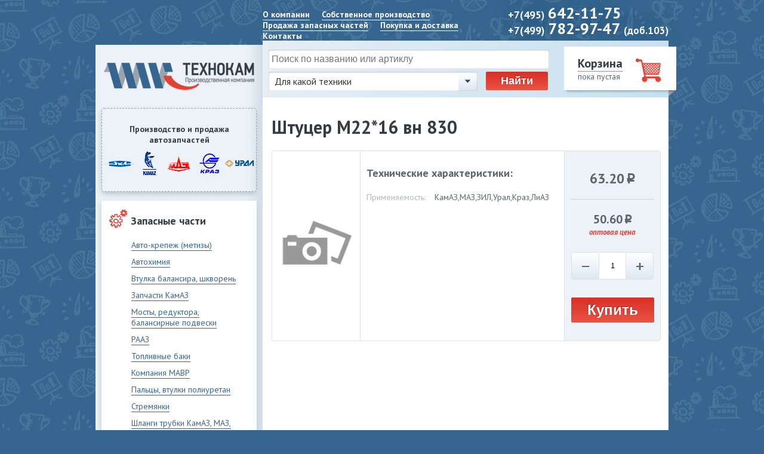

--- FILE ---
content_type: text/html; charset=utf-8
request_url: http://xn--16-mlc6afvw.xn--p1ai/shop/avto-krepezh-metizy/shtucer-m22-16-vn-830-.html
body_size: 3580
content:
<!DOCTYPE html>
<html lang="ru">
<head>
    <meta charset="utf-8">
    <meta name=viewport content="width=device-width, initial-scale=1">
    <title>Авто-крепеж (метизы) / Авто-крепеж (метизы) / Продажа запасных частей / Технокам</title>
    <link rel="shortcut icon" type="image/x-icon" href="/favicon.ico">
    <link rel="stylesheet" href="/css/selecter.css" type="text/css">
    <link rel="stylesheet" href="/css/lightbox.css" type="text/css">
    <link rel="stylesheet" href="/css/style.css" type="text/css">
    <script type="text/javascript" src="//code.jquery.com/jquery-1.11.0.min.js"></script>
    <script src="http://api-maps.yandex.ru/2.1/?lang=ru-RU" type="text/javascript"></script>
    <meta name="cmsmagazine" content="f4ff22ceab61e811efd5fdc13e3bea7d" /> 
    <!--[if lte IE 8]>
        <link href="/css/ie.css" rel="stylesheet">
    <![endif]-->
</head>
<body>   
    <div class="page">
        <div class="wrapper">
            <header>
              <nav class="nav"><ul><li><a href="/about/">О компании</a></li><li><a href="/self-products/">Собственное производство</a></li><li><a href="/shop/">Продажа запасных частей</a></li><li><a href="/delivery/">Покупка и доставка</a></li><li><a href="/contacts/">Контакты</a></li></ul></nav>              <div class="phone">
                <div class="line">+7(495) <span>642-11-75</span></div>
<div class="line">+7(499) <span>782-97-47 <small>(доб.103)</small></span></div>              </div>
            </header>
            <section class="middle clearfix">
                <div class="left-col">
                    <div class="right-col">
                        <aside class="left">
                            <a href="/" class="logo"></a>
                            <div class="manuf">
                                <span>Производство и продажа автозапчастей</span>
                                <a href="/search/?tech=4"><img src="/img/m1.png" alt=""></a>
                                <a href="/search/?tech=1"><img src="/img/m2.png" alt=""></a>
                                <a href="/search/?tech=2"><img src="/img/m3.png" alt=""></a>
                                <a href="/search/?tech=5"><img src="/img/m4.png" alt=""></a>
                                <a href="/search/?tech=3"><img src="/img/m5.png" alt=""></a>
                            </div>
                                                        <nav>
                                <div class="title"><span class="icn gear"></span>Запасные части</div>
                                <ul><li><a href="/shop/avto-krepezh-metizy/"><span>Авто-крепеж (метизы)</span></a></li><li><a href="/shop/avtohimiya/"><span>Автохимия</span></a></li><li><a href="/shop/vtulka-balansira-shkvoren/"><span>Втулка балансира, шкворень</span></a></li><li><a href="/shop/zapchasti-kamaz/"><span>Запчасти КамАЗ</span></a></li><li><a href="/shop/mosty-reduktora-balansirnye-podveski/"><span>Мосты, редуктора, балансирные подвески</span></a></li><li><a href="/shop/raaz/"><span>РААЗ</span></a></li><li><a href="/shop/toplivnye-baki/"><span>Топливные баки</span></a></li><li><a href="/shop/kompaniya-mavr/"><span>Компания МАВР</span></a></li><li><a href="/shop/paltsy-vtulki-poliuretan/"><span>Пальцы, втулки полиуретан</span></a></li><li><a href="/shop/stremyanki/"><span>Стремянки</span></a></li><li><a href="/shop/shlangi-trubki-kamazmazkrazliaz/"><span>Шланги трубки КамАЗ, МАЗ, КРАЗ, ЛИАЗ</span></a></li><li><a href="/shop/wabco-zf-kpp/"><span>WABCO, ZF КПП</span></a></li><li><a href="/shop/zapchasti-Cummins/"><span>Запчасти Cummins</span></a></li></ul>                                <div class="title"><span class="icn shovel"></span>Продукция собственного производства</div>
                                <ul><li><a href="/self-products/baki-plastikovye-avtomobilnye/"><span>Баки пластиковые автомобильные</span></a></li><li><a href="/self-products/krylya-podkrylki-plastikovye/"><span>Крылья,подкрылки пластиковые</span></a></li><li><a href="/self-products/trubki-pvh-i-poliamid/"><span>Трубки ПВХ и полиамид</span></a></li></ul>                            </nav>
                            <h2>Акция</h2>
                            <div class="sales slider">
<div class="item">
  <a href="/shop/wabco-zf-kpp/wabco-zf-kpp_22362.html">
    <h3>КПП-9 S1310 ZF</h3>
          <img src="/netcat_files/276/278/h_b980bef1e53d3205355052bd88ddf33e" alt="">
      </a>
</div>
<div class="item" style="display: none;">
  <a href="/shop/wabco-zf-kpp/wabco-zf-kpp_22361.html">
    <h3>КПП в сборе</h3>
          <img src="/netcat_files/276/278/h_0fd5686587bd8bc07c3ec09c9d0ebc8e" alt="">
      </a>
</div>
<div class="item" style="display: none;">
  <a href="/shop/shop_22360.html">
    <h3>Двигатель в сб. первой коплектации</h3>
          <img src="/netcat_files/5/166/h_8e917a5cb1a069764f5e19abbbe7111d" alt="">
      </a>
</div>
</div>                        </aside>
                        <div class="content">
                            <div class="search">
                                <form action="/search/" method="GET">
                                    <div class="line">
                                        <input type="text" name="find" value="" placeholder="Поиск по названию или артиклу">
                                        <select name="tech" class="selecter-element"><option value="0">Для какой техники</option><option value='1'>КамАЗ</option>
<option value='2'>МАЗ</option>
<option value='3'>Урал</option>
<option value='4'>ЗИЛ</option>
<option value='5'>Краз</option>
<option value='6'>ЛиАЗ</option>
<option value='7'>ГАЗ</option>
<option value='8'>ПАЗ</option>
<option value='9'>ЛААЗ</option>
<option value='10'>БЕЛАЗ</option>
<option value='11'>НефАЗ</option>
<option value='12'>СЗАП и ЧМЗАП</option>
</select>                                        <input type="submit" class="btn" value="Найти">
                                     </div>
                                                                   </form>
                                <div id='nc_minishop_cart'><div class="cart">
  <a href="/cart/">Корзина</a>
  <span>пока пустая</span>
</div></div>                            </div>
<div class="inner">
    <h1 class="page-title">Штуцер М22*16 вн 830</h1>
<div class="catalog" ng-controller="catalogCtrl">
  <div class="full-item">
    <div class="info">
      <div class="img">
                  <img src="/img/noimg.png">
              </div>
      <div class="spec">
        <h3>Технические характеристики:</h3>
                        <div class="line"><span>Применяемость:</span><span>КамАЗ,МАЗ,ЗИЛ,Урал,Краз,ЛиАЗ</span></div>                      </div>
      <div class="price">
        <span class="retail">63.20<span class="rubl">p</span></span>
        <span class="dealer">50.60<span class="rubl">p</span><span class="inf">оптовая цена</span></span>                <form action="/netcat/modules/minishop/index.php" method="POST">
  <input type="hidden" name="good[1][name]" value="%D0%A8%D1%82%D1%83%D1%86%D0%B5%D1%80%20%D0%9C22%2A16%20%D0%B2%D0%BD%20830">
  <input type="hidden" name="good[1][price]" value="63.20">
  <input type="hidden" name="good[1][hash]" value="a052dd43bbe27ee303182fa783a37e9f">
  <input type="hidden" name="good[1][uri]" value="%2Fshop%2Favto-krepezh-metizy%2Fshtucer-m22-16-vn-830-.html">
  <div class="quant">
    <a href="#" class="minus">−</a>
    <input type="text" name="good[1][quantity]" value="1">
    <a href="#" class="plus">+</a>
  </div>
  <input type="button" class="btn" value="Купить" data-action="tocart">
</form>      </div>
    </div>
      </div>
</div></div>
                        </div>
                    </div>
                </div>
            </section>
        </div>
    </div><!-- #wrapper -->
    <footer>
        <div class="wrapper">
            <div class="copyright">
                © ООО ТК ТехноКам<br>
<a href="/contacts">Контактная информация</a>            </div>
            <div class="developer"><a href="http://www.netkam.ru/">Создание сайтов</a> — <a href="http://www.netkam.ru/" class="netkam"><span>Неткам</span></a></div>
            <div class="links">
                               <a href="#" data-action="show-modal" data-link="/callback/" data-title="Написать нам"><span class="icn mail"></span><span>Написать нам</span></a>
            </div>
        </div>
    </footer><!-- #footer -->
    <!-- Yandex.Metrika counter -->
<script type="text/javascript">
(function (d, w, c) {
    (w[c] = w[c] || []).push(function() {
        try {
            w.yaCounter28120017 = new Ya.Metrika({id:28120017,
                    webvisor:true,
                    clickmap:true,
                    trackLinks:true,
                    accurateTrackBounce:true});
        } catch(e) { }
    });

    var n = d.getElementsByTagName("script")[0],
        s = d.createElement("script"),
        f = function () { n.parentNode.insertBefore(s, n); };
    s.type = "text/javascript";
    s.async = true;
    s.src = (d.location.protocol == "https:" ? "https:" : "http:") + "//mc.yandex.ru/metrika/watch.js";

    if (w.opera == "[object Opera]") {
        d.addEventListener("DOMContentLoaded", f, false);
    } else { f(); }
})(document, window, "yandex_metrika_callbacks");
</script>
<noscript><div><img src="//mc.yandex.ru/watch/28120017" style="position:absolute; left:-9999px;" alt="" /></div></noscript>
<!-- /Yandex.Metrika counter -->    <script type="text/javascript" src="/js/jquery.fittext.min.js"></script>
    <script type="text/javascript" src="/js/jquery.form.min.js"></script>
    <script type="text/javascript" src="/js/selecter.min.js"></script>
    <script type="text/javascript" src="/js/placeholders.min.js"></script>
    <script type="text/javascript" src="/js/lightbox.min.js"></script>
    <script type="text/javascript" src="/js/main.js"></script>
    <!--[if lte IE 8]>
        <script src="/js/html5.js"></script>
        <script src="/js/selectivizr-min.js"></script>
    <![endif]-->
  </body>
</html>

--- FILE ---
content_type: text/css
request_url: http://xn--16-mlc6afvw.xn--p1ai/css/selecter.css
body_size: 2542
content:
.selecter{z-index:1;display:inline-block;position:relative}.selecter .selecter-selected{background:#FFF url(../img/selecter.png) no-repeat right center;border:1px solid #BAC3D1;border-radius:2px;color:#333;cursor:pointer;display:block;font-size:13px;padding:6px 50px 6px 10px;position:relative;z-index:2}.selecter .selecter-options{border:1px solid #ccc;border-width:0 1px 1px;background-color:#fefefe;border-radius:0 0 3px 3px;box-shadow:0 1px 4px rgba(0,0,0,0.15);display:none;left:0;margin:0;max-height:260px;overflow:auto;overflow-x:hidden;padding:0;position:absolute;top:100%;width:100%;box-sizing:border-box;-moz-box-sizing:border-box;-webkit-box-sizing:border-box;z-index:50}.selecter .selecter-group{background:#F9F9F9;border-bottom:1px solid #e3e3e3;color:#6c6c6c;display:block;font-size:11px;padding:5px 10px 4px;text-transform:uppercase;font-weight:bold}.selecter .selecter-item{;border-bottom:1px solid #e3e3e3;color:#666;cursor:pointer;display:block;font-size:13px;margin:0;overflow:hidden;padding:8px 10px;text-overflow:ellipsis}.selecter .selecter-item.selected,.selecter .selecter-item:hover{background:#eee}.selecter .selecter-item.first{border-radius:0}.selecter .selecter-item.last{border-radius:0 0 2px 2px;border-bottom:0}.selecter.open{z-index:3}.selecter.open .selecter-selected{border-radius:3px 3px 0 0;z-index:51}.selecter.open .selecter-selected,.selecter.focus .selecter-selected{}.selecter.cover .selecter-options{border-radius:3px;border-width:1px;top:0}.selecter.cover .selecter-options .selecter-item.first{border-radius:3px 3px 0 0}.selecter.cover.open .selecter-selected{border-radius:3px 3px 0 0;z-index:49}.selecter.bottom .selecter-options{border-width:1px 1px 0;bottom:100%;top:auto}.selecter.bottom .selecter-item.last{border:none}.selecter.bottom.open .selecter-selected{border-radius:0 0 3px 3px}.selecter.bottom.open .selecter-options{border-radius:3px 3px 0 0}.selecter.bottom.cover .selecter-options{bottom:0;top:auto}.selecter.bottom.cover.open .selecter-selected{border-radius:3px}.selecter.bottom.cover.open .selecter-options{border-radius:3px}.selecter.multiple .selecter-options{border-radius:3px;border-width:1px;box-shadow:none;display:block;position:static;width:100%}.selecter.disabled .selecter-selected{cursor:default;background-color:#F7F7F7;color:#8F8F8F}.selecter.disabled .selecter-options{border-color:#eee}.selecter.disabled .selecter-group,.selecter.disabled .selecter-item{border-color:#eee;color:#ccc;cursor:default}.selecter.disabled .selecter-item.selected{background:#fafafa}

--- FILE ---
content_type: text/css
request_url: http://xn--16-mlc6afvw.xn--p1ai/css/style.css
body_size: 47617
content:
@import url('fonts.css');
html, body, div, span, applet, object, iframe, h1, h2, h3, h4, h5, h6, p, blockquote, pre, a, abbr, acronym, address, big, cite, code, del, dfn, em, font, img, ins, kbd, q, s, samp, small, strike, strong, sub, sup, tt, var, b, u, i, center, dl, dt, dd, ol, ul, li, fieldset, form, label, legend, table, caption, tbody, tfoot, thead, tr, th, td { margin: 0; padding: 0; outline: 0; font-size: 100%; vertical-align: baseline; background: transparent; }
ul { list-style: none; }
blockquote, q { quotes: none; }
:focus { outline: 0; }
ins { text-decoration: none; }
del { text-decoration: line-through; }
table { border-collapse: collapse; border-spacing: 0; }
html { height: 100%; }
header, nav, section, article, aside, footer { display: block; }
body { font-family: 'PT Sans', sans-serif; font-size: 14px; height: 100%; background: #36668f url('../img/bg/page.png') center repeat-y; }
a { color: #36668f; outline: none; text-decoration: none; border-bottom: 1px solid; }
a:hover { color: #8ba0b3; }
p { margin: 5px 0; }
img { border: none; }
input { vertical-align: middle; }
h1, .h1 { font-size: 30px; font-weight: bold; margin-bottom: 20px; }
h1.page-title { margin-bottom: 20px; position: relative; }
h2, .h2 { font-size: 26px; font-weight: bold; margin-bottom: 15px; }
h3, .h3 { font-size: 18px; font-weight: bold; margin-bottom: 10px; }
#nc_error { color: red; }
#overlay { background: url('[data-uri]'); position: fixed; width: 100%; height: 100%; z-index: 998; display: none; top: 0; left: 0; }
#modal { color: #15242c; min-width: 430px; max-width: 50%; min-height: 160px; top: 40%; left: 50%; margin: -130px -200px; position: fixed; background: #fff; z-index: 999; box-shadow: 0 0 26px rgba(0, 0, 0, 0.44); -moz-box-shadow: 0 0 26px rgba(0, 0, 0, 0.44); -webkit-box-shadow: 0 0 26px rgba(0, 0, 0, 0.44); display: none; }
#modal .close { width: 45px; cursor: pointer; position: absolute; right: 0; top: 0; height: 100%; background: #BAD7E7 url('[data-uri]') center no-repeat; }
#modal .header { min-height: 25px; padding: 10px 50px 10px 10px; border-bottom: 1px solid #E6E6E6; position: relative; background: #E7EEF5; background: url([data-uri]…EiIGhlaWdodD0iMSIgZmlsbD0idXJsKCNncmFkLXVjZ2ctZ2VuZXJhdGVkKSIgLz4KPC9zdmc+); background: -moz-linear-gradient(left, rgba(231, 238, 245, 1) 0%, rgba(199, 225, 239, 1) 100%); background: -webkit-gradient(linear, left top, right top, color-stop(0%, #E7EEF5), color-stop(100%, #C7E1EF)); background: -webkit-linear-gradient(left, #E7EEF5 0%, #C7E1EF 100%); background: -o-linear-gradient(left, rgba(231, 238, 245, 1) 0%, rgba(199, 225, 239, 1) 100%); background: -ms-linear-gradient(left, rgba(231, 238, 245, 1) 0%, rgba(199, 225, 239, 1) 100%); background: linear-gradient(to right, #E7EEF5 0%, #C7E1EF 100%); filter: progid:DXImageTransform.Microsoft.gradient( startColorstr='#e7eef5', endColorstr='#c7e1ef', GradientType=1 ); }
#modal .header span { font-size: 1.2em; font-weight: bold; }
#modal .content { padding: 5px 15px; position: relative; min-height: 120px; }
#modal .loader { z-index: 2; background: rgba(255, 255, 255, 0.6) url('[data-uri]') center no-repeat; position: absolute; width: 100%; height: 100%; top: 0; left: 0; }
#modal .content .line { margin-bottom: 5px; font-size: 0; }
#modal .content .line span { width: 30%; display: inline-block; font-size: 15px; vertical-align: middle; }
#modal .content .line input[type="text"] { width: 70%; height: 30px; font-size: 16px; vertical-align: middle; border: 0; box-sizing: border-box; -moz-box-sizing: border-box; -o-box-sizing: border-box; -webkit-box-sizing: border-box; padding: 0 5px; -webkit-border-radius: 2px; -moz-border-radius: 2px; border-radius: 2px; background-color: #fff; -webkit-box-shadow: inset 0 1px 3px rgba(0, 0, 0, .22), inset 0 0 2px rgba(54, 102, 143, .22); -moz-box-shadow: inset 0 1px 3px rgba(0, 0, 0, .22), inset 0 0 2px rgba(54, 102, 143, .22); box-shadow: inset 0 1px 3px rgba(0, 0, 0, .22), inset 0 0 2px rgba(54, 102, 143, .22); }
#modal .content .line textarea { width: 70%; height: 90px; font-size: 16px; vertical-align: middle; border: 0; box-sizing: border-box; -moz-box-sizing: border-box; -o-box-sizing: border-box; -webkit-box-sizing: border-box; padding: 0 5px; -webkit-border-radius: 2px; -moz-border-radius: 2px; border-radius: 2px; background-color: #FFF; -webkit-box-shadow: inset 0 1px 3px rgba(0, 0, 0, 0.22), inset 0 0 2px rgba(54, 102, 143, 0.22); -moz-box-shadow: inset 0 1px 3px rgba(0, 0, 0, .22), inset 0 0 2px rgba(54, 102, 143, .22); box-shadow: inset 0 1px 3px rgba(0, 0, 0, 0.22), inset 0 0 2px rgba(54, 102, 143, 0.22); }
#modal .content .line.button { text-align: center; }
#modal .content .line.result { font-size: 15px; text-align: center; margin: 10px 0; }
#modal .content .line.result .success { color: green; }
#modal .content .line.result .error { color: red; }
#modal .content .getprice { width: 430px; }
#modal .content .getprice ol { margin-left: 17px; margin-bottom: 20px; }
#modal .content .getprice table { width: 100%; }
#modal .content .getprice table td { border: 1px solid #E2E2E2; text-align: center; padding: 10px 5px; vertical-align: middle; }
#modal .content .getprice table thead td { font-weight: bold; color: #5A656E; }
#modal .content .getprice table td.qty { width: 110px; }
#modal .content .getprice .line { margin-bottom: 10px; }
#modal .content .load-msg { padding: 0 5px 10px; }
#modal .content .load-msg .banner_dealers { margin-top: 15px; }
.rubl { font-family: 'ALSRublRegular'; }
.page { min-height: 100%; height: auto !important; height: 100%; padding-bottom: 120px; }
.wrapper { width: 1390px; padding: 0 20px; margin: 0 auto; }
.btn { cursor: pointer; display: inline-block; border: 0; padding: 10px 20px; font-size: 18px; font-weight: bold; color: #fff; text-shadow: -1px -1px rgba(182, 13, 7, .75); -webkit-border-radius: 2px; -moz-border-radius: 2px; border-radius: 2px; background: #d82f26; background: url([data-uri]); background: -moz-linear-gradient(top, #d82f26 0%, #e95545 100%); background: -webkit-gradient(linear, left top, left bottom, color-stop(0%, #d82f26), color-stop(100%, #e95545)); background: -webkit-linear-gradient(top, #d82f26 0%, #e95545 100%); background: -o-linear-gradient(top, #d82f26 0%, #e95545 100%); background: -ms-linear-gradient(top, #d82f26 0%, #e95545 100%); background: linear-gradient(to bottom, #d82f26 0%, #e95545 100%); filter: progid:DXImageTransform.Microsoft.gradient( startColorstr='#d82f26', endColorstr='#e95545', GradientType=0 ); }
.btn:hover { color: #fff; background: #d82f26; }
.btn.big { padding: 7px 27px; font-size: 24px; margin-top: 25px; }
.clearfix:after { content: ''; clear: both; display: block; }
.quant { font-size: 0; margin-bottom: 5px; }
.quant .plus, .quant .minus { text-align: center; font-family: 'Arial'; font-size: 16px; color: #5a656e; line-height: 31px; text-shadow: -1px -1px rgba(255, 255, 255, .75); font-weight: bold; vertical-align: top; display: inline-block; border: 1px solid #e2e2e2; border-radius: 0 3px 3px 0; height: 30px; width: 30px; background-image: -webkit-linear-gradient(bottom, #dee8f2, #fff); background-image: -moz-linear-gradient(bottom, #dee8f2, #fff); background-image: -o-linear-gradient(bottom, #dee8f2, #fff); background-image: linear-gradient(to top, #dee8f2, #fff); }
.quant .minus { border-radius: 3px 0 0 3px; }
.quant input { width: 30px; height: 30px; line-height: 30px; border: 0; border-top: 1px solid #e2e2e2; border-bottom: 1px solid #e2e2e2; padding: 0; text-align: center; }
/* Header
----------------------------------------------------------------------------- */
header { height: 75px; padding-left: 340px; color: #fefefe; }
header nav { float: left; padding-top: 25px; }
header nav ul li { display: inline-block; margin-right: 20px; }
header nav ul li a { font-weight: bold; font-size: 15px; color: #fefefe; }
header .phone { float: right; padding-top: 10px; font-size: 18px; text-shadow: 0 0 27px rgba(54, 102, 143, .75); font-weight: bold; line-height: 23px; }
header .phone span { font-size: 26px; }
header .phone span small { font-size: 17px; }
/* Middle
----------------------------------------------------------------------------- */
section.middle { color: #333d46; background: #fff; }
section.middle .left-col { width: 340px; float: left; background: #ECF2F7 url('../img/bg/left-aside.png') right top repeat-y; }
section.middle .right-col { width: 1050px; float: left; margin: 0 0 0 340px; }
section.middle aside.left { width: 290px; padding: 30px 25px; float: left; margin: 0 0 0 -340px; }
section.middle aside.left .logo { display: block; width: 252px; height: 46px; margin: 0 auto 30px; border: 0; background: url('../img/logo.png') center no-repeat; }
section.middle aside.left .manuf { background: #f0f5f9; border: 1px dashed #99a3ad; margin-bottom: 15px; font-size: 0; padding: 25px 15px; -webkit-border-radius: 5px; -moz-border-radius: 5px; border-radius: 5px; background-color: rgba(153, 163, 173, 0); -webkit-box-shadow: 0 4px 8px #bac3cd; -moz-box-shadow: 0 4px 8px #bac3cd; box-shadow: 0 4px 8px #bac3cd; }
section.middle aside.left .manuf a { border: 0; display: inline-block; width: 20%; vertical-align: middle; text-align: center; }
section.middle aside.left .manuf span { font-weight: bold; text-align: center; display: block; font-size: 14px; margin-bottom: 10px; }
section.middle aside.left .dw_price { padding: 15px 0; margin: 20px 0; -webkit-border-radius: 2px; -moz-border-radius: 2px; border-radius: 2px; background: #FFF; -webkit-box-shadow: 0 4px 8px #BAC3CD; -moz-box-shadow: 0 4px 8px #bac3cd; box-shadow: 0 4px 8px #BAC3CD; }
section.middle aside.left .dw_price a { font-size: 16px; font-weight: bold; color: #333D46; vertical-align: middle; }
section.middle aside.left .dw_price .icn { margin: 0 10px -5px 20px; vertical-align: middle; }
section.middle aside.left nav { padding: 15px 0; margin-bottom: 35px; -webkit-border-radius: 2px; -moz-border-radius: 2px; border-radius: 2px; background: #fff; -webkit-box-shadow: 0 4px 8px #bac3cd; -moz-box-shadow: 0 4px 8px #bac3cd; box-shadow: 0 4px 8px #bac3cd; }
section.middle aside.left nav .title { font-size: 18px; font-weight: bold; margin-bottom: 15px; padding-left: 50px; }
section.middle aside.left nav .title .icn { margin: 0 5px -5px -37px; }
section.middle aside.left nav ul { margin-bottom: 25px; list-style: none; }
section.middle aside.left nav ul li a { display: block; padding: 5px 15px 5px 50px; border: 0; }
section.middle aside.left nav ul li a span { border-bottom: 1px solid; }
section.middle aside.left nav ul li a:hover { background: #e14236; color: #fff; }
section.middle aside.left nav ul li a:hover span { border: 0 }
section.middle aside.left .sales { text-align: center; background: #fff; padding: 20px 30px; -webkit-box-shadow: 0 10px 10px -10px #7f8a92; -moz-box-shadow: 0 10px 10px -10px #7f8a92; box-shadow: 0 10px 10px -10px #7f8a92; }
section.middle aside.left .sales .item a { border: 0; }
section.middle aside.left .sales .item h3 { font-weight: bold; font-size: 24px; color: #e14236; }
section.middle aside.left .sales .item img { max-width: 100%; }
section.middle .content { float: left; width: 100%; }
section.middle .content .search { height: 75px; padding: 10px 185px 10px 10px; top: -7px; margin-bottom: -7px; position: relative; background: rgb(231, 238, 245); background: url([data-uri]); background: -moz-linear-gradient(left, rgba(231, 238, 245, 1) 0%, rgba(199, 225, 239, 1) 100%); background: -webkit-gradient(linear, left top, right top, color-stop(0%, rgba(231, 238, 245, 1)), color-stop(100%, rgba(199, 225, 239, 1))); background: -webkit-linear-gradient(left, rgba(231, 238, 245, 1) 0%, rgba(199, 225, 239, 1) 100%); background: -o-linear-gradient(left, rgba(231, 238, 245, 1) 0%, rgba(199, 225, 239, 1) 100%); background: -ms-linear-gradient(left, rgba(231, 238, 245, 1) 0%, rgba(199, 225, 239, 1) 100%); background: linear-gradient(to right, rgba(231, 238, 245, 1) 0%, rgba(199, 225, 239, 1) 100%); filter: progid:DXImageTransform.Microsoft.gradient( startColorstr='#e7eef5', endColorstr='#c7e1ef', GradientType=1 ); }
section.middle .content .search .line { margin-bottom: 10px; margin-top: 20px; }
section.middle .content .search .line input[type="text"] { width: 350px; vertical-align: top; padding: 0 5px; margin-right: 10px; height: 32px; line-height: 32px; }
section.middle .content .search .line .selecter { width: 350px; margin-right: 10px; vertical-align: top; }
section.middle .content .search .line .selecter:last-child { margin-right: 0; }
section.middle .content .search .line input[type="text"], section.middle .content .search .line .selecter-selected { font-size: 16px; border: 0; -webkit-border-radius: 2px; -moz-border-radius: 2px; border-radius: 2px; background-color: #fff; -webkit-box-shadow: inset 0 1px 3px rgba(0, 0, 0, .22), inset 0 0 2px rgba(54, 102, 143, .22); -moz-box-shadow: inset 0 1px 3px rgba(0, 0, 0, .22), inset 0 0 2px rgba(54, 102, 143, .22); box-shadow: inset 0 1px 3px rgba(0, 0, 0, .22), inset 0 0 2px rgba(54, 102, 143, .22); }
section.middle .content .search .line .btn { padding: 5px 25px; font-size: 18px; vertical-align: top; }
section.middle .content .search .cart { width: 141px; height: 53px; padding: 15px 25px; background: url('../img/bg/cart.png') left bottom no-repeat; position: absolute; right: -14px; top: 10px; }
section.middle .content .search .cart a { font-size: 20px; font-weight: bold; color: #333d46; border-bottom-style: dotted; }
section.middle .content .search .cart a:hover { color: #8BA0B3; }
section.middle .content .search .cart span { color: #5a656e; display: block; }
section.middle .content .search .cart:after { content: ''; display: block; height: 40px; width: 44px; position: absolute; right: 25px; top: 20px; background: url('../img/sprite.png') 0 0 no-repeat; }
section.middle .content .banners { font-size: 0; }
section.middle .content .banners .banner { width: 50%; height: 283px; padding-top: 20px; display: inline-block; text-align: center; }
section.middle .content .banners .banner a { font-size: 28px; font-weight: bold; color: #fff; text-shadow: 0 0 8px #424242; }
section.middle .content .banners .banner a:hover { color: #DFDFDF; }
section.middle .content .banners .banner.n1 { background: url('../img/banner1.png') center no-repeat; }
section.middle .content .banners .banner.n2 { background: url('../img/banner2.png') center no-repeat; }
section.middle .content .about { border-bottom: 1px solid #cccfd2; font-size: 0; }
section.middle .content .about .block { width: 50%; display: inline-block; vertical-align: top; font-size: 14px; padding: 20px 30px; color: #5a656e; box-sizing: border-box; -webkit-box-sizing: border-box; -moz-box-sizing: border-box; }
section.middle .content .about .block h2 { color: #333d46; margin-bottom: 15px; }
section.middle .content .about .block.n1 { border-right: 1px solid #cccfd2; }
section.middle .content .about .block ul { list-style: none; }
section.middle .content .leaders { background: #eef3f7; height: 365px; padding: 25px 0; }
section.middle .content .leaders .tabs { padding: 0 25px; overflow: hidden; }
section.middle .content .leaders .tabs ul { margin-bottom: 20px; }
section.middle .content .leaders .tabs ul li { display: inline-block; }
section.middle .content .leaders .tabs ul li a { border-bottom: 1px dashed; color: #5a656e; font-size: 30px; margin-right: 45px; }
section.middle .content .leaders .tabs ul li.active a { font-weight: bold; border: 0; color: #333d46; }
section.middle .content .leaders .tabs ul li span { color: #5a656e; font-size: 30px; margin-right: 45px; }
section.middle .content .leaders .tabs ul li.active span { font-weight: bold; color: #333d46; }
section.middle .content .leaders .items { width: 100000px; }
section.middle .content .leaders .items:after { content: ''; padding-left: 100%; display: inline-block; height: 0; }
section.middle .content .leaders .items .item { position: relative; display: inline-block; margin-right: 10px; vertical-align: top; text-align: center; padding: 10px 5px; width: 230px; height: 280px; -webkit-border-radius: 2px; -moz-border-radius: 2px; border-radius: 2px; background-color: #fff; -webkit-box-shadow: 0 4px 8px #bac3cd; -moz-box-shadow: 0 4px 8px #bac3cd; box-shadow: 0 4px 8px #bac3cd; }
section.middle .content .leaders .items .item.sale:after { content: ''; display: block; position: absolute; top: 5px; right: 5px; background: url('../img/sprite.png') 0 -125px no-repeat; width: 37px; height: 38px; }
section.middle .content .leaders .items .item.new:after { content: ''; display: block; position: absolute; top: 5px; right: 5px; background: url('../img/sprite.png') -47 -125px no-repeat; width: 37px; height: 38px; }
section.middle .content .leaders .items .item a { border: 0; margin-bottom: 5px; display: inline-block; }
section.middle .content .leaders .items .item a .img { margin-bottom: 15px; width: 100%; height: 150px; }
section.middle .content .leaders .items .item a .img img { max-width: 100%; max-height: 100%; }
section.middle .content .leaders .items .item a .name { height: 50px; overflow: hidden; padding: 0 10px; }
section.middle .content .leaders .items .item a .name span { border-bottom: 1px solid; color: #36668f; font-weight: bold; font-size: 18px; }
section.middle .content .leaders .items .item a .name span:hover { color: #598CB8; }
section.middle .content .leaders .items .item .desc { text-align: center; font-weight: bold; color: #5a656e; font-size: 16px; margin-bottom: 3px; }
section.middle .content .leaders .items .item .btn { margin-top: 10px; }
section.middle .content .leaders .items .item .quant { display: none; }
section.middle .content .info-block { padding: 30px 25px; text-align: center; }
section.middle .content .info-block .reviews { width: 395px; float: left; padding: 22px; margin-bottom: 10px; position: relative; background-color: #fff; -webkit-box-shadow: 0 1px 5px #c7d3de; -moz-box-shadow: 0 1px 5px #c7d3de; box-shadow: 0 1px 5px #c7d3de; border: solid 1px #d0dde9; }
section.middle .content .info-block .reviews:after { content: ''; display: block; position: absolute; background: url('../img/bg/reviews.png') bottom center no-repeat; width: 100%; height: 12px; bottom: -12px; left: 0; }
section.middle .content .info-block .reviews h2 { margin-bottom: 15px; }
section.middle .content .info-block .reviews .review .logo { float: left; width: 110px; }
section.middle .content .info-block .reviews .review .logo img { max-width: 100%; }
section.middle .content .info-block .reviews .review .text { font-size: 14px; margin-left: 130px; }
section.middle .content .info-block .reviews .review .text .name { color: #8ba0b3; }
section.middle .content .info-block .banner { width: 48%; display: inline-block; }
.banner_dealers { display: block; background: url('../img/banner-dealers.png') center no-repeat; width: 100%; max-width: 435px; height: 70px; padding-top: 135px; line-height: 20px; border: 1px solid #d0dde9; font-size: 20px; text-align: center; color: #333d46; font-weight: bold; }
.banner_dealers span { font-size: 18px; }
section.middle .content .inner { padding: 30px; }
section.middle .content .inner .print { position: absolute; color: #3f78a8; display: inline-block; right: 0; font-size: 12px; top: 50%; margin-top: -8px; }
section.middle .content .inner .print:hover { color: #e14236; }
section.middle .content .inner .print:before { content: ''; display: block; position: absolute; top: 0; left: -20px; background: url('../img/sprite.png') 0 -383px no-repeat; width: 16px; height: 16px; }
section.middle .content .inner .catalog { position: relative; }
section.middle .content .inner .catalog .pricelist { position: absolute; top: -50px; right: 0; }
section.middle .content .inner .catalog .pricelist a { font-size: 16px; font-weight: bold; color: #333D46; vertical-align: middle; }
section.middle .content .inner .catalog .pricelist .icn { margin: 0 10px -5px 20px; vertical-align: middle; }
section.middle .content .inner .catalog table { width: 100%; margin-bottom: 15px; }
section.middle .content .inner .catalog table tr td { border: 1px solid #e2e2e2; text-align: center; padding: 10px 5px; vertical-align: middle; }
section.middle .content .inner .catalog table tbody tr td { height: 65px; }
section.middle .content .inner .catalog table.cart tbody tr td { height: 35px; }
section.middle .content .inner .catalog table tr td.prim { max-width: 170px; width: 170px; }
section.middle .content .inner .catalog table tr td.code { width: 150px; max-width: 150px; }
section.middle .content .inner .catalog table tr td.price { width: 120px; max-width: 120px; white-space: nowrap; }
section.middle .content .inner .catalog table tr td.price a { border-bottom-style: dashed; }
section.middle .content .inner .catalog table tr td.qty { width: 110px; max-width: 110px; }
section.middle .content .inner .catalog table tr td.del { width: 100px; max-width: 100px; }
section.middle .content .inner .catalog table tr td a { color: #36668f; }
section.middle .content .inner .catalog table tr td a:hover { color: #e14236; }
section.middle .content .inner .catalog table thead tr td { font-weight: bold; color: #5a656e; }
section.middle .content .inner .catalog table tbody tr td form.process { position: relative; }
section.middle .content .inner .catalog table tbody tr td form.process:after { content: ''; height: 100%; position: absolute; background: rgba(255, 255, 255, 0.5); width: 100%; top: 0; left: 0; }
section.middle .content .inner .catalog table tbody tr:hover { background: #ecf2f8; }
section.middle .content .inner .catalog table tbody tr:hover td form.process:after { background-color: rgba(236, 242, 248, 0.5); }
section.middle .content .inner .catalog table tbody tr td .icn { display: block; margin: 10px auto 0; }
section.middle .content .inner .catalog table tbody tr td .btn { color: #fff; font-size: 14px; padding: 7px 23px; }
section.middle .content .inner .catalog table tbody tr.totalSumm { background: #F9F9F9; border: 1px solid #E2E2E2; white-space: nowrap; }
section.middle .content .inner .catalog table tbody tr.totalSumm td.txt { text-align: right; font-weight: bold; }
section.middle .content .inner .catalog table tbody tr.totalSumm td { border: 0; font-size: 18px; height: 25px; }
section.middle .content .inner .catalog .full-item .info { margin-bottom: 30px; border-radius: 3px; -webkit-border-radius: 3px; -moz-border-radius: 3px; border: 1px solid #e2e2e2; display: table; width: 100%; }
section.middle .content .inner .catalog .full-item .info.new .img:before { content: ''; display: block; position: absolute; z-index: 1; top: 5px; left: 5px; background: url('../img/sprite.png') no-repeat -47px -125px; width: 37px; height: 38px; }
section.middle .content .inner .catalog .full-item .info.sale .img:before { content: ''; display: block; position: absolute; z-index: 1; top: 5px; left: 5px; background: url('../img/sprite.png') no-repeat 0 -125px; width: 37px; height: 38px; }
section.middle .content .inner .catalog .full-item .info .img { text-align: center; position: relative; width: 270px; border-right: 1px solid #e2e2e2; display: table-cell; vertical-align: middle; }
section.middle .content .inner .catalog .full-item .info .img img { max-width: 90%; display: block; margin: 0 auto; }
section.middle .content .inner .catalog .full-item .info .img .icn.magn { position: absolute; bottom: 10px; right: 10px; z-index: 1; }
section.middle .content .inner .catalog .full-item .info .spec { padding: 25px 30px; display: table-cell; vertical-align: top; color: #5a656e; }
section.middle .content .inner .catalog .full-item .info .spec h3 { margin-bottom: 20px; }
section.middle .content .inner .catalog .full-item .info .spec .line { display: table-row; }
section.middle .content .inner .catalog .full-item .info .spec .line span { display: table-cell; padding: 0 15px 15px 0; }
section.middle .content .inner .catalog .full-item .info .spec .line span:first-child { color: #b6b9bb; }
section.middle .content .inner .catalog .full-item .info .price { text-align: center; display: table-cell; vertical-align: top; border-left: 1px solid #e2e2e2; background: #ecf2f7; width: 150px; padding: 20px 30px 30px }
section.middle .content .inner .catalog .full-item .info .price .retail { margin-bottom: 20px; white-space: nowrap; display: block; font-size: 20px; font-weight: bold; color: #5a656e; text-shadow: -1px -1px rgba(255, 255, 255, .75); padding-bottom: 20px; border-bottom: 1px solid #d1d6db; }
section.middle .content .inner .catalog .full-item .info .price .dealer { display: inline-block; font-size: 20px; font-weight: bold; color: #5a656e; }
section.middle .content .inner .catalog .full-item .info .price .dealer .inf { display: block; font-size: 13px; font-style: italic; color: #e14236; }
section.middle .content .inner .catalog .full-item .info .price .delivery { text-align: left; font-size: 12px; color: #5a656e; padding-left: 25px; margin-top: 25px; }
section.middle .content .inner .catalog .full-item .info .price .delivery .icn { margin: 0 3px 0 -21px; }
section.middle .content .inner .catalog .full-item .info .price .quant { margin-top: 25px; }
section.middle .content .inner .catalog .full-item .info .price .quant .plus, section.middle .content .inner .catalog .full-item .info .price .quant .minus { width: 45px; height: 44px; font-size: 24px; line-height: 45px; }
section.middle .content .inner .catalog .full-item .info .price .quant .minus { line-height: 46px; }
section.middle .content .inner .catalog .full-item .info .price .quant input { width: 44px; height: 44px; line-height: 44px; }
section.middle .content .inner .catalog .full-item .info .price .btn { padding: 7px 27px; font-size: 24px; margin-top: 25px; }
section.middle .content .inner .catalog .full-item .info .price .incart { display: inline-block; margin-top: 15px; }
section.middle .content .inner .catalog .full-item .desc h2 { margin-bottom: 10px; }
section.middle .content .inner .catalog .full-item .desc p { text-align: justify; }
section.middle .content .inner .catalog .pagin { margin-top: 30px; text-align: center; }
section.middle .content .inner .catalog .pagin .prevlink { float: left; }
section.middle .content .inner .catalog .pagin .nextlink { float: right; }
section.middle .content .inner .catalog .pagin .pages { display: inline-block; }
section.middle .content .inner .catalog .pagin .pages a { font-size: 18px; line-height: 17px; display: inline-block; margin: 0 3px; }
section.middle .content .inner .catalog .pagin .pages span { font-size: 18px; color: #5a656e; }
/* Footer
----------------------------------------------------------------------------- */
footer { margin: -90px auto 0; height: 60px; padding-top: 30px; position: relative; background: rgba(51, 61, 70, 0.7); }
footer .copyright { font-size: 16px; color: #8ba0b3; float: left; }
footer .copyright a { color: #8ba0b3; font-size: 14px; }
footer .copyright a:hover { color: #477297; }
footer .links { margin: 0 auto; width: 320px; text-align: center; }
footer .links a { margin-right: 30px; border: 0; }
footer .links a span { color: #e7eef5; border-bottom: 1px dotted; }
footer .links a span:hover { color: #477297; }
footer .links a .icn { border: 0; vertical-align: middle; margin-right: 5px; }
footer .developer { float: right; color: #8ba0b3; }
footer .developer a { border: 0; color: #8ba0b3; }
footer .developer .netkam { background: url('../img/netkam-logo.png') left center no-repeat; line-height: 40px; padding-left: 30px; display: inline-block; }
footer .developer .netkam span { border-bottom: 1px solid; }
footer .developer .netkam span:hover { color: #477297; }
/* Icons
----------------------------------------------------------------------------- */
.icn { display: inline-block; background: url('../img/sprite.png') 0 0 no-repeat; border: 0; }
.icn.gear { background-position: 0 -47px; width: 31px; height: 30px; }
.icn.shovel { background-position: 0 -86px; width: 32px; height: 32px; }
.icn.phone { background-position: 0 -211px; width: 30px; height: 30px; }
.icn.mail { background-position: 0 -171px; width: 30px; height: 30px; }
.icn.photo { background-position: 0 -282px; width: 24px; height: 20px; }
.icn.no-photo { background-position: 0 -309px; width: 24px; height: 20px; }
.icn.magn { background-position: 0 -337px; width: 43px; height: 43px; }
.icn.deliv { background-position: 0 -406px; width: 16px; height: 12px; }
.icn.download { background-position: -46px -48px; width: 20px; height: 30px; }
@media screen and (max-width:1450px) {
    .wrapper { width: 960px; }
    header { padding-left: 280px; }
    header nav { padding-top: 15px; width: 405px; }
    header nav ul li a { font-size: 14px; }
    section.middle .left-col { width: 280px; }
    section.middle .right-col { width: 680px; margin: 0 0 0 280px; }
    section.middle aside.left { width: 260px; padding: 30px 10px; margin: 0 0 0 -280px; }
    section.middle aside.left .manuf { padding: 25px 5px; }
    section.middle .content .search .line { margin-top: 5px; }
    section.middle .content .search .line input[type="text"] { width: 460px; margin-bottom: 5px; }
    section.middle .content .search .line .selecter { width: 350px; }
    section.middle .content .about .block { padding: 30px 15px; }
    section.middle .content .leaders .tabs { padding: 0 15px; }
    section.middle .content .leaders .items .item { width: 195px; }
    section.middle .content .info-block { padding: 30px 15px; }
    section.middle .content .info-block .reviews { width: 295px; padding: 14px; }
    section.middle .content .info-block .reviews:after { background: url('../img/bg/reviews2.png') bottom center no-repeat; }
    section.middle .content .inner { padding: 30px 15px; }
    section.middle .content .inner .catalog .full-item .info .img { width: 180px; }
    section.middle .content .inner .catalog .full-item .info .spec { padding: 25px 10px; }
    section.middle .content .inner .catalog .full-item .info .price { width: 140px; padding: 30px 10px; }
}

--- FILE ---
content_type: text/css
request_url: http://xn--16-mlc6afvw.xn--p1ai/css/fonts.css
body_size: 349
content:
@import url(http://fonts.googleapis.com/css?family=PT+Sans:400,700,700italic&subset=latin,cyrillic);
@font-face{font-family:'ALSRublRegular';src:url('../fonts/rouble.eot');src:local('ALS Rubl'),local('ALSRubl'),url('../fonts/rouble.woff') format('woff'),url('../fonts/rouble.ttf') format('truetype'),url('../fonts/rouble.svg#ALSRubl') format('svg')}

--- FILE ---
content_type: application/javascript
request_url: http://xn--16-mlc6afvw.xn--p1ai/js/selecter.min.js
body_size: 6568
content:
/*
* Selecter Plugin [Formstone Library]
* @author Ben Plum
* @version 2.1.2
*
* Copyright © 2013 Ben Plum <mr@benplum.com>
* Released under the MIT License <http://www.opensource.org/licenses/mit-license.php>
*/
 
if(jQuery)(function(h){function u(a){a=h.extend({},v,a||{});for(var b=h(this),e=0,d=b.length;e<d;e++){var g=b.eq(e),f=a;if(!g.data("selecter")){f.externalLinks&&(f.links=!0);h.extend(f,g.data("selecter-options"));var j=g.find("option, optgroup"),m=j.filter("option"),k=m.filter(":selected"),s=f.defaultLabel?-1:m.index(k),t=j.length-1,r=f.links?"nav":"div",w=f.links?"a":"span";f.multiple=g.prop("multiple");f.disabled=g.is(":disabled");var c="<"+r+' class="selecter '+f.customClass;l?c+=" mobile":f.cover&&(c+= " cover");c=f.multiple?c+" multiple":c+" closed";f.disabled&&(c+=" disabled");c+='">';f.multiple||(c+='<span class="selecter-selected">',c+=x(f.trimOptions,!1!=f.defaultLabel?f.defaultLabel:k.text()),c+="</span>");for(var c=c+'<div class="selecter-options">',k=0,n=null,p=0,u=j.length;p<u;p++)n=h(j[p]),"OPTGROUP"==n[0].tagName?c+='<span class="selecter-group">'+n.attr("label")+"</span>":(c+="<"+w+' class="selecter-item',n.is(":selected")&&!f.defaultLabel&&(c+=" selected"),0==p&&(c+=" first"),p==t&& (c+=" last"),c+='" ',c=f.links?c+('href="'+n.val()+'"'):c+('data-value="'+n.val()+'"'),c+=">"+x(f.trimOptions,n.text())+"</"+w+">",k++);c+="</div>";c+="</"+r+">";g.addClass("selecter-element").after(c);j=g.next(".selecter");f=h.extend({$selectEl:g,$optionEls:m,$selecter:j,$selected:j.find(".selecter-selected"),$itemsWrapper:j.find(".selecter-options"),$items:j.find(".selecter-item"),index:s,guid:y},f);void 0!=h.fn.scroller&&f.$itemsWrapper.scroller();j.on("click.selecter",".selecter-selected",f,z).on("click.selecter", ".selecter-item",f,A).on("selecter-close",f,q).data("selecter",f);if(!f.links&&!l||l){if(g.on("change",f,B).on("blur.selecter",f,C),!l)g.on("focus.selecter",f,D)}else g.hide();y++}}return b}function z(a){a.preventDefault();a.stopPropagation();var b=a.data;if(!b.$selectEl.is(":disabled"))if(h(".selecter").not(b.$selecter).trigger("selecter-close",[b]),l)a=b.$selectEl[0],document.createEvent?(b=document.createEvent("MouseEvents"),b.initMouseEvent("mousedown",!0,!0,window,0,0,0,0,0,!1,!1,!1,!1,0,null), a.dispatchEvent(b)):element.fireEvent&&a.fireEvent("onmousedown");else if(b.$selecter.hasClass("closed")){if(a.preventDefault(),a.stopPropagation(),a=a.data,!a.$selecter.hasClass("open")){var b=a.$selecter.offset(),e=h("body").outerHeight(),d=a.$itemsWrapper.outerHeight(!0);b.top+d>e&&l?a.$selecter.addClass("bottom"):a.$selecter.removeClass("bottom");a.$itemsWrapper.show();a.$selecter.removeClass("closed").addClass("open");h("body").on("click.selecter-"+a.guid,":not(.selecter-options)",a,E).on("keydown.selecter-"+ a.guid,a,s);void 0!=h.fn.scroller&&a.$itemsWrapper.scroller("reset")}}else b.$selecter.hasClass("open")&&q(a)}function q(a){a.preventDefault();a.stopPropagation();a=a.data;a.$selecter.hasClass("open")&&(a.$itemsWrapper.hide(),a.$selecter.removeClass("open").addClass("closed"),h("body").off(".selecter-"+a.guid))}function E(a){a.preventDefault();a.stopPropagation();0==h(a.currentTarget).parents(".selecter").length&&q(a)}function A(a){a.preventDefault();a.stopPropagation();var b=h(this),e=a.data;e.$selectEl.is(":disabled")|| (e.links?l?m(b.val(),e.externalLinks):m(b.attr("href"),e.externalLinks):e.$itemsWrapper.is(":visible")&&(b=e.$items.index(b),k(b,e,!1)),e.multiple||q(a))}function B(a,b){if(!b){var e=h(this),d=a.data;d.links?l?m(e.val(),d.externalLinks):m(e.attr("href"),d.externalLinks):(e=d.$optionEls.index(d.$optionEls.filter("[value="+e.val()+"]")),k(e,d,!1))}}function D(a){a.preventDefault();a.stopPropagation();a=a.data;!a.$selectEl.is(":disabled")&&!a.multiple&&(a.$selecter.addClass("focus"),h(".selecter").not(a.$selecter).trigger("selecter-close", [a]),h("body").on("keydown.selecter-"+a.guid,a,s))}function C(a){a.preventDefault();a.stopPropagation();a=a.data;a.$selecter.removeClass("focus");h(".selecter").not(a.$selecter).trigger("selecter-close",[a]);h("body").off(".selecter-"+a.guid)}function s(a){var b=a.data;if(b.$selecter.hasClass("open")&&13==a.keyCode)k(b.index,b,!1),q(a);else if(9!=a.keyCode&&!a.metaKey&&!a.altKey&&!a.ctrlKey&&!a.shiftKey){a.preventDefault();a.stopPropagation();var e=b.$items.length-1,d=-1;if(-1<h.inArray(a.keyCode, t?[38,40,37,39]:[38,40]))d=b.index+(38==a.keyCode||t&&37==a.keyCode?-1:1),0>d&&(d=0),d>e&&(d=e);else{a=String.fromCharCode(a.keyCode).toUpperCase();for(i=b.index+1;i<=e;i++){var g=b.$optionEls.eq(i).text().charAt(0).toUpperCase();if(g==a){d=i;break}}if(0>d)for(i=0;i<=e;i++)if(g=b.$optionEls.eq(i).text().charAt(0).toUpperCase(),g==a){d=i;break}}0<=d&&k(d,b,!b.$selecter.hasClass("open"))}}function k(a,b,e){var d=b.$items.eq(a),g=d.hasClass("selected");if(g)b.multiple&&(b.$optionEls.eq(a).prop("selected", null),d.removeClass("selected"));else{var f=d.html();d.data("value");b.multiple?b.$optionEls.eq(a).prop("selected",!0):(b.$selected.html(f),b.$items.filter(".selected").removeClass("selected"),e||(b.$selectEl[0].selectedIndex=a));b.$selectEl.trigger("change",[!0]);d.addClass("selected")}if(!g||b.multiple)b.callback.call(b.$selecter,b.$selectEl.val(),a),b.index=a}function x(a,b){return!1===a?b:b.length>a?b.substring(0,a)+"...":b}function m(a,b){b?window.open(a):window.location.href=a}var t=-1<navigator.userAgent.toLowerCase().indexOf("firefox"), l=/Android|webOS|iPhone|iPad|iPod|BlackBerry/i.test(navigator.userAgent||navigator.vendor||window.opera),v={callback:function(){},cover:!1,customClass:"",defaultLabel:!1,externalLinks:!1,links:!1,trimOptions:!1},y=0,r={defaults:function(a){v=h.extend(v,a||{});return h(this)},disable:function(){for(var a=h(this),b=0,e=a.length;b<e;b++){var d=a.eq(b),g=d.next(".selecter");g.hasClass("open")&&g.find(".selecter-selected").trigger("click");d.prop("disabled",!0);g.addClass("disabled")}return a},enable:function(){for(var a= h(this),b=0,e=a.length;b<e;b++){var d=a.eq(b),g=d.next(".selecter");d.prop("disabled",null);g.removeClass("disabled")}return a},destroy:function(){for(var a=h(this),b=0,e=a.length;b<e;b++){var d=a.eq(b),g=d.next(".selecter");g.hasClass("open")&&g.find(".selecter-selected").trigger("click");void 0!=h.fn.scroller&&g.find(".selecter-options").scroller("destroy");d.off(".selecter").removeClass("selecter-element").show();g.off(".selecter").remove()}return a}};h.fn.selecter=function(a){return r[a]?r[a].apply(this, Array.prototype.slice.call(arguments,1)):"object"===typeof a||!a?u.apply(this,arguments):this}})(jQuery);



--- FILE ---
content_type: application/javascript
request_url: http://xn--16-mlc6afvw.xn--p1ai/js/main.js
body_size: 8493
content:
function units(e,t){e=Math.abs(e);var n="";if(e.toString().indexOf(".")>-1){n=t.gen}else{n=e%10==1&&e%100!=11?t.nom:e%10>=2&&e%10<=4&&(e%100<10||e%100>=20)?t.gen:t.plu}return n}
function numberFormat(number, decimals, dec_point, thousands_sep) {
  number = (number + '').replace(/[^0-9+\-Ee.]/g, '');
  var n = !isFinite(+number) ? 0 : +number,
    prec = !isFinite(+decimals) ? 0 : Math.abs(decimals),
    sep = (typeof thousands_sep === 'undefined') ? ',' : thousands_sep,
    dec = (typeof dec_point === 'undefined') ? '.' : dec_point,
    s = '',
    toFixedFix = function (n, prec) {
      var k = Math.pow(10, prec);
      return '' + Math.round(n * k) / k;
    };
  s = (prec ? toFixedFix(n, prec) : '' + Math.round(n)).split('.');
  if (s[0].length > 3) {
    s[0] = s[0].replace(/\B(?=(?:\d{3})+(?!\d))/g, sep);
  }
  if ((s[1] || '').length < prec) {
    s[1] = s[1] || '';
    s[1] += new Array(prec - s[1].length + 1).join('0');
  }
  return s.join(dec);
}
$(document).ready(function() {
    selecter();
    $('body').append('<div id="overlay"></div><div id="modal"><div class="header"><span></span><div class="close"></div></div><div class="content"><span class="loader"></span></div></div>');

    $('body').on('click', '#modal .close, #overlay', function(event) {
        event.preventDefault();
        $('#modal').fadeOut(400, function(){
          $('#modal .content').html('<div class="loader"></div>');
          $('#modal .header span').html('');
          $('#page').height('');
        });
        $('#overlay').fadeOut(400);
    });

    if($('.sales.slider').length){
        setInterval(function() {
            var cur = $('.sales.slider').children('.item:visible'),
                nxt = cur.next().length ? cur.next() : cur.parents('.slider').children(':first');
            cur.fadeOut(function() {
                nxt.show();
            });
        }, 10000);
    }

    var Tposted;
    function updateCart(input) {
        var form = input.parents('form');
        clearTimeout(Tposted);
        Tposted=setTimeout(function(){
            form.ajaxSubmit();
        }, 300);
        total_summ = 0;

        $.each(input.parents('table').find('.quant input'), function(){
            total_summ += parseInt($(this).data('price')*$(this).val());
        });
        input.parents('table').find('tr.totalSumm').find('.total').text(numberFormat(total_summ, 2, ',', ' '));
    }

    $('body').on('click', '[data-action]', function(event) {
        event.preventDefault();
        var action = $(this).data('action');
        action = action.split(' ');
        for(var an=0; an<action.length; an++){
            switch(action[an]){
                case 'tocart':
                    var form = $(this).parents('form');
                    form.addClass('process')
                        .ajaxSubmit(function(data){
                            data = JSON.parse(data);
                            if(data.status=='ok') {
                                $('#nc_minishop_cart').replaceWith(data.cart);
                                form.replaceWith(data.incart);
                            }
                        });
                    break;
                case 'fromcart':
                    var form = $(this).parents('form'),
                        tr = $(this).parents('tr'),
                        table = tr.parents('table'),
                        inpt = tr.find('.quant').children('input[type="text"]'), total_summ = 0;
                    tr.hide();
                    inpt.val(0);
                    updateCart(inpt);
                    form.ajaxSubmit(function(data){
                        data = JSON.parse(data);
                        if(data.status=='ok') {
                            $('#nc_minishop_cart').replaceWith(data.cart);
                        }
                        tr.remove();
                        if(table.find('tbody tr').length==1) {
                            form.replaceWith('Ваша корзина пуста');
                        }
                    });
                    break;
                case 'show-block':
                    var block = $($(this).data('block'));
                    block.show();
                    break;
                case 'show-modal':
                    var link = $(this).data('link'),
                        title = $(this).data('title');
                    if(!link) { return; }
                    if(link.indexOf('?')+1) { naked = '&isNaked=1'; } else { naked = '?isNaked=1'; }
                    $('#modal .content').load(link+naked, function(){
                        $('#modal').css('margin-left', -$('#modal').width()/2);
                        if(($('#modal').height()+parseInt($('#modal').css('top'))+60)>=$(window).height()){ $('#modal').css('position', 'absolute'); } else { $('#modal').css('position', 'fixed'); }
                    });
                    if(title){ $('#modal .header span').text(title); }
                    $('#modal').css('margin-left', -$('#modal').width()/2);
                    $('#modal').fadeIn(400);
                    $('#overlay').fadeIn(400);
                    break;
                case 'submit-form':
                    var btn = $(this),
                        form = btn.parents('form');
                    if(form.parents('#modal').length) $('#modal .content').prepend('<span class="loader"></span>');
                    form.prepend('<input type="hidden" name="isNaked" value="1">');
                    if(form.find('.result').length==0) form.prepend('<div class="result"></div>')
                    btn.attr('disabled', 'disabled');
                    btn.addClass('disabled');
                    btn.data('val', btn.val());
                    btn.val('Подождите..');
                    form.ajaxSubmit(function(data){
                        form.find('.result').html(data)
                            .fadeIn();
                        if(data.indexOf('success')+1) form.resetForm();
                        btn.removeAttr('disabled');
                        btn.removeClass('disabled');
                        btn.val(btn.data('val'));
                        $('#modal .content').find('.loader').remove();
                    });
                    break;
            }
        }
    });

    if($('body').find('[data-clickonload]').length){
        $('body').find('[data-clickonload]').click();
    }

    $('body').on('click', '.quant .plus', function(event) {
        event.preventDefault();
        var input = $(this).parent().find('input[type="text"]'),
            qty = input.val(),
            form = $(this).parents('form'),
            summ = input.parents('tr').find('.summ');
        qty++;
        input.val(qty);
        if(input.data('submit')) {
            summ.text(numberFormat(qty*input.data('price'), 2, ',', ' '));
            updateCart(input);
        }
    });
    $('body').on('click', '.quant .minus', function(event) {
        event.preventDefault();
        var input = $(this).parent().find('input[type="text"]'),
            qty = input.val(),
            form = $(this).parents('form'),
            summ = input.parents('tr').find('.summ');
        qty = qty<=1 ? 1 : qty-1;
        input.val(qty);
        if(input.data('submit')) {
            summ.text(numberFormat(qty*input.data('price'), 2, ',', ' '));
            updateCart(input);
        }
    });
    $('body').on('keypress', '.quant input[type="text"]', function(event) {
        if (event.which != 8 && event.which != 0 && (event.which < 48 || event.which > 57)) return false;
    });
    $('body').on('change', '.quant input[type="text"]', function(event) {
        var input = $(this),
            summ = input.parents('tr').find('.summ'),
            qty = input.val();
        qty = (!qty || qty<1) ? 1 : qty;
        input.val(qty);
        if(input.data('submit')) {
            summ.text(numberFormat(qty*input.data('price'), 2, ',', ' '));
            updateCart(input);
        }
    });
    if($('.retail').length)
        $('.retail').fitText(0.6, {'maxFontSize': '30px'});
});
function selecter() {
    if($("select.selecter-element").length) {
        $("select.selecter-element").selecter()
            .removeClass('selecter-element')
            .hide();
    }
}